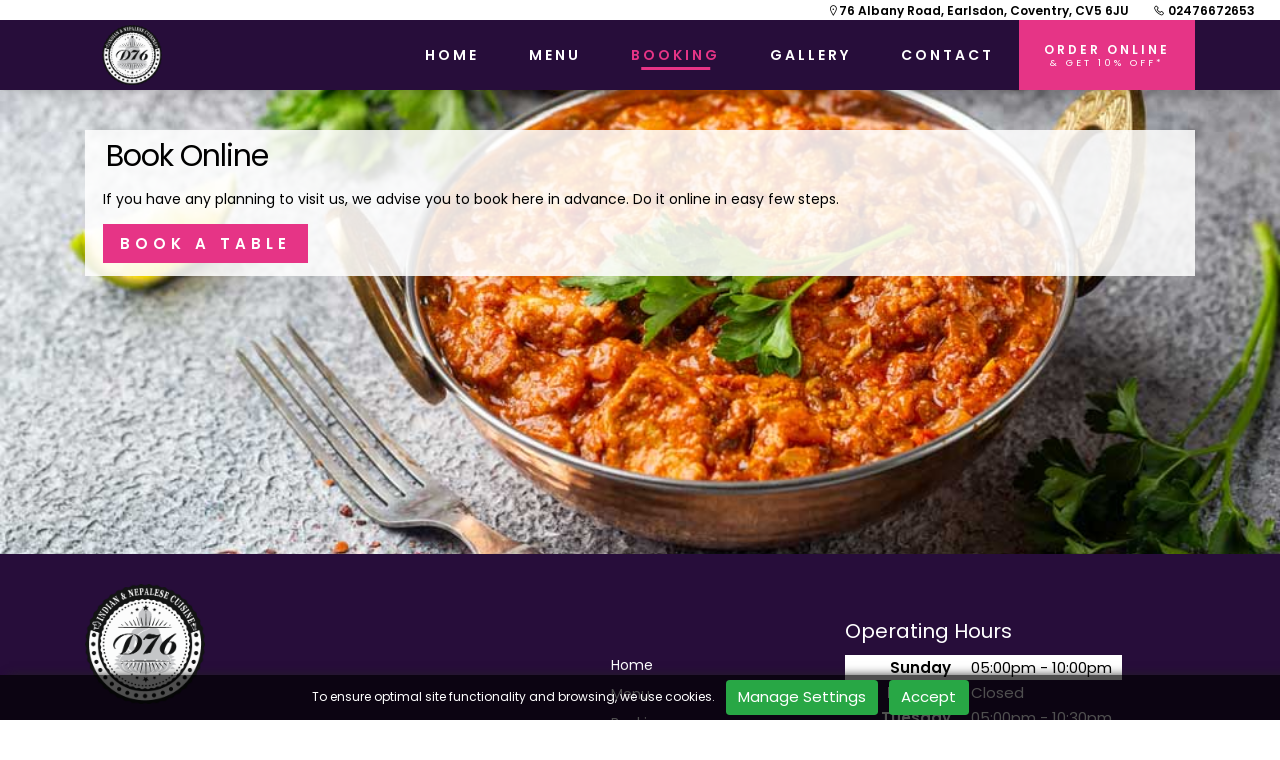

--- FILE ---
content_type: text/html; charset=UTF-8
request_url: https://delhi76coventry.co.uk/booking
body_size: 4908
content:
<!DOCTYPE HTML>
<html lang="en">
	<head>
		<title>DELHI 76 Coventry | 10% OFF* Book & Order Online</title>
		<meta name="google-site-verification" content="OmVaXZkztoyOzsxMXACoiOCFA5M4k0nlpu_JetCuC08" />
		<meta name="description" content="We brought for you a smart online table booking procedure. ">
		<meta http-equiv="Content-Type" content="text/html; charset=iso-8859-1">
		<meta charset="utf-8">
		
		<meta itemprop="description" content="We brought for you a smart online table booking procedure. ">
		<meta itemprop="name" content="DELHI 76 Coventry | 10% OFF* Book & Order Online">
		<meta property="og:type" content="website">
		<meta property="og:url" content="http://delhi76coventry.co.uk/booking">
		<meta property="og:title" content="DELHI 76 Coventry | 10% OFF* Book & Order Online">
		<meta property="og:description" content="We brought for you a smart online table booking procedure. ">
		<meta property="twitter:card" content="summary_large_image">
		<meta property="twitter:title" content="DELHI 76 Coventry | 10% OFF* Book & Order Online">
		<meta property="twitter:url" content="http://delhi76coventry.co.uk/booking">
		<meta property="twitter:description" content="We brought for you a smart online table booking procedure. ">
		
		<meta name="keywords" content="restaurant">
		<meta name="robot" content="index, follow">
		<meta name="author" content="Delhi76 Indian & Nepalese Restaurant">
		<meta name="language" content="English">
		<meta name="revisit-after" content="1 days">
		<meta name="copyright" content="Copyright © 2026 Delhi76 Indian & Nepalese Restaurant. All Rights Reserved.">
		<meta name="viewport" content="width=device-width, initial-scale=1.0, maximum-scale=3.0, minimum-scale=1.0">
		
		<link rel="shortcut icon" href="img/favicon.png">
		<link type="text/css" rel="stylesheet" media="all" href="https://cdnjs.cloudflare.com/ajax/libs/twitter-bootstrap/4.4.1/css/bootstrap.min.css">
		<link type="text/css" rel="stylesheet" media="all" href="https://cdnjs.cloudflare.com/ajax/libs/OwlCarousel2/2.3.4/assets/owl.carousel.min.css">
		<link type="text/css" rel="stylesheet" media="all" href="https://cdnjs.cloudflare.com/ajax/libs/lightgallery/1.6.12/css/lightgallery.min.css">
		<link type="text/css" rel="stylesheet" media="all" href="https://cdnjs.cloudflare.com/ajax/libs/animate.css/4.0.0/animate.min.css">
		<link rel="stylesheet" href="https://maxst.icons8.com/vue-static/landings/line-awesome/line-awesome/1.3.0/css/line-awesome.min.css">
		<link rel="preconnect" href="https://fonts.gstatic.com">
<link href="https://fonts.googleapis.com/css2?family=Norican&display=swap" rel="stylesheet">
<link rel="preconnect" href="https://fonts.gstatic.com">
<link href="https://fonts.googleapis.com/css2?family=Poppins:wght@400;500;600&display=swap" rel="stylesheet">
		<link type="text/css" rel="stylesheet" media="all" href="style.css?v=1769363010">
		<style type="text/css">
			:root {--dark:#000;--light:#fff;--primary:#e63486;--dark1:rgba(0, 0, 0, 0.1);--light1:rgba(255, 255, 255, 0.1);--primary1:rgba(230, 52, 134, 0.1);--dark2:rgba(0, 0, 0, 0.2);--light2:rgba(255, 255, 255, 0.2);--primary2:rgba(230, 52, 134, 0.2);--dark3:rgba(0, 0, 0, 0.3);--light3:rgba(255, 255, 255, 0.3);--primary3:rgba(230, 52, 134, 0.3);--dark4:rgba(0, 0, 0, 0.4);--light4:rgba(255, 255, 255, 0.4);--primary4:rgba(230, 52, 134, 0.4);--dark5:rgba(0, 0, 0, 0.5);--light5:rgba(255, 255, 255, 0.5);--primary5:rgba(230, 52, 134, 0.5);--dark6:rgba(0, 0, 0, 0.6);--light6:rgba(255, 255, 255, 0.6);--primary6:rgba(230, 52, 134, 0.6);--dark7:rgba(0, 0, 0, 0.7);--light7:rgba(255, 255, 255, 0.7);--primary7:rgba(230, 52, 134, 0.7);--dark8:rgba(0, 0, 0, 0.8);--light8:rgba(255, 255, 255, 0.8);--primary8:rgba(230, 52, 134, 0.8);--dark9:rgba(0, 0, 0, 0.9);--light9:rgba(255, 255, 255, 0.9);--primary9:rgba(230, 52, 134, 0.9);		</style>
		<!-- Google tag (gtag.js) -->
<script async src="https://www.googletagmanager.com/gtag/js?id=G-NFYXSFP9RG"></script>
<script>
  window.dataLayer = window.dataLayer || [];
  function gtag(){dataLayer.push(arguments);}
  gtag('js', new Date());

  gtag('config', 'G-NFYXSFP9RG');
</script>
	</head>
	<body>
	
		<header>
			<div class="container-fluid dff">
				<div class="add">
					<div class="msg"></div>
					<div>
						<a href="https://goo.gl/maps/c8XncxZr3mZphwYS9?api=1&query=76 Albany Road, Earlsdon, Coventry, CV5 6JU"  rel="noopener"><i class="las la-map-marker"></i>76 Albany Road, Earlsdon, Coventry, CV5 6JU</a>
						<a href='tel:02476672653
'><i class='las la-phone'></i> 02476672653
</a>					</div>
				</div>
			</div>
			<div class="container">
				<div class="nav">
					<a class="logo" href="index">
						<img src="img/delhi76-logo.png" alt="Delhi76 Logo"/>
					</a>
					<a class="order btn" href="https://delhi76coventry.co.uk/order/"  rel="nofollow">
					Order online
					<small>&amp; Get 10% OFF*</small>				</a>
					<nav>
						<a class="" href="index.php">HOME</a>
						<a class="" href="menu.php">MENU</a>
												<a class="active" href="booking.php">BOOKING</a>
											<a class="" href="gallery.php">GALLERY</a>
						<a class="" href="contact.php">CONTACT</a>
						<a class="cta" href="https://delhi76coventry.co.uk/order/"  rel="nofollow">
						<div>
							Order online
							<small>&amp; Get 10% OFF*</small>						</div>
					</a>
					</nav>
					<div id="toggler"><i class="las la-bars"></i></div>
				</div>
			</div>
		</header>
<section class="booking" style="background:url(img/delhi76_booking.jpg)">
	<div class="container">
		<div class="row justify-content-center">
		<!-- <div class="col-lg-5 imgg">
			<img src="img/gallery/anujaan_restaurant (11).jpg">
		</div> -->
			<div class = "col-lg-12">
		<div class="text">
			<div class="InfoHoms">
				<small> </small>
				<h2>Book Online</h2>
			</div>
			<h2><span></span> </h2>
			<p>If you have any planning to visit us, we advise you to book here in advance. Do it online in easy few steps.</p>			<a class="btn" rel="noopener" href="https://delhi76coventry.co.uk/order/booking">BOOK A TABLE</a>
		</div>
		</div>
	</div>
</div>
</section>

<footer>
	<div class="content">
		<div class="container">
			<div class="row d-lg-flex align-items-center">
				<div class="col-lg-4">
					<div class="contact">
						<img src="img/delhi76-logo.png" alt="Delhi76 Logo" />
						
									<p>Delhi76 Indian & Nepalese Restaurant</p>
									<a href='https://goo.gl/maps/c8XncxZr3mZphwYS9?api=1&query=76 Albany Road, Earlsdon, Coventry, CV5 6JU' target='_blank' rel='noopener'><i class='las la-map-marker'></i> 76 Albany Road, Earlsdon, Coventry, CV5 6JU</a>
									<p><a href='tel:02476672653
'><i class='las la-phone'></i> 02476672653
</a></p><p><a target='_blank' rel='noopener' href='https://www.facebook.com/delhi76/'><i class='lab la-facebook-f'></i> /delhi76/</a></p><p><a target='_blank' rel='noopener' href='https://www.tripadvisor.in/Restaurant_Review-g186403-d19327836-Reviews-Delhi_76-Coventry_West_Midlands_England.html'><i class='lab la-tripadvisor'></i> Tripadvisor</a></p>					</div>
				</div>
				<div class="col-lg-4">
					<div class="link">
						<div>
							<a href="index.php">Home</a>
							<a href="menu.php">Menu</a>
							<a href="booking.php">Booking</a>							<a href="gallery.php">Gallery</a>
							<a href="contact.php">Contact</a>
						</div>

					</div>
				</div>
				<div class="col-lg-4">
					<div class="time">
						<p>Operating Hours</p>
						<table>
									<tbody>
										<tr class="active"><td>Sunday</td><td>05:00pm - 10:00pm</td></tr><tr><td>Monday</td><td>Closed</td></tr><tr><td>Tuesday</td><td>05:00pm - 10:30pm</td></tr><tr><td>Wednesday</td><td>05:00pm - 10:30pm</td></tr><tr><td>Thursday</td><td>05:00pm - 10:30pm</td></tr><tr><td>Friday</td><td>05:00pm - 11:30pm</td></tr><tr><td>Saturday</td><td>05:00pm - 11:30pm</td></tr>									</tbody>
								</table>
					</div>
				</div>
			</div>
		</div>
	</div>
	<div class="copy">Copyright &#169; 2022 stratbase ltd.</div>
</footer>

<!-- cookie section start -->
    	<div class="cookie-body head-all-coockies-body">
    		<p class="m-0 text-center" style="font-size: 0.8rem; color: white;">To ensure optimal site functionality and browsing, we use cookies.    			<button class="btn-success" onclick="manageCookieSetting();">Manage Settings</button>
    			<button class="btn-success" onclick="acceptCookie();">Accept</button>
    		</p>

    	</div>

    	<script src="metatag.js"></script>
    <script>
    	function manageCookieSetting() {
    		window.location.replace('order/information/cookies-policy');
    	}

    	function acceptCookie() {
			
			cookieAcceptDeclineAction(gtagScript, gtagNoScript, analyticsScript1, analyticsScript2, metaScript, metaNoScript, tiktokScript, linkedinScript1, linkedinScript2, linkedinNoScript);
    		document.cookie = "cookiePolicyAcceptDecline='accept'; path=/";
    		window.location.reload();

    	}
    </script>
    <script>
    	function setCookie(params) {
    		let name = params.name,
    			value = params.value,
    			expireDays = params.days,
    			expireHours = params.hours,
    			expireMinutes = params.minutes,
    			expireSeconds = params.seconds;
    		let expireDate = new Date();
    		if (expireDays) {
    			expireDate.setDate(expireDate.getDate() + expireDays);
    		}
    		if (expireHours) {
    			expireDate.setHours(expireDate.getHours() + expireHours);
    		}
    		if (expireMinutes) {
    			expireDate.setMinutes(expireDate.getMinutes() + expireMinutes);
    		}
    		if (expireSeconds) {
    			expireDate.setSeconds(expireDate.getSeconds() + expireSeconds);
    		}
    		document.cookie = name + "=" + escape(value) +
    			// ";domain=" + window.location.hostname +
    			";path=/" +
    			";expires=" + expireDate.toUTCString();
    	}

    	function deleteCookie(name) {
    		setCookie({
    			name: name,
    			value: "",
    			seconds: 1
    		});
    	}

    	function getCookie(name) {
    		const cookies = document.cookie.split(';');
    		for (let cookie of cookies) {
    			cookie = cookie.trim();
    			if (cookie.startsWith(name + '=')) {
    				return cookie.substring(name.length + 1);
    			}
    		}
    		return null;
    	}

    	function deleteMarketingCookie() {
    		const cookies = document.cookie.split(';');
    		for (let cookie of cookies) {
    			cookie = cookie.trim();
    			let arr = ['cookiePolicyAcceptDecline'];
    			let cookiesNameArr = cookie.split('=');
    			if (!arr.includes(cookiesNameArr[0])) {
    				deleteCookie(cookiesNameArr[0])
    			}
    		}
    		return null;
    	}
    	document.addEventListener("DOMContentLoaded", () => {
    		customCookieFunc();
    	});
    	var initCookieChecboxChecked = () => {
    		// this is call from cookie policy page only
    		let t1cookiePolicyAcceptDecline = getCookie('cookiePolicyAcceptDecline');
    		if (t1cookiePolicyAcceptDecline != undefined && t1cookiePolicyAcceptDecline != null) {
    			if (t1cookiePolicyAcceptDecline == 'decline') {
    				document.getElementById('accept_cookie').checked = false;
    			} else {
    				document.getElementById('accept_cookie').checked = true;
    			}
    		} else {
    			document.getElementById('accept_cookie').checked = true;
    		}
    	}
    	var cookieAcceptDeclineAction = (gtagScript = '', gtagNoScript = '', analyticsScript1 = '', analyticsScript2 = '', metaScript = '', metaNoScript = '', tiktokScript = '', linkedinScript1 = '', linkedinScript2 = '', linkedinNoScript = '') => {
    		// let accept_google_analytics_cookie = document.getElementById('accept_google_analytics_cookie');
    		let accept_cookie = document.getElementById('accept_cookie');
    		let is_accept_cookie = true; // cookiePolicyAcceptDecline cookie name

    		if (accept_cookie != undefined && accept_cookie != null) {
    			if (accept_cookie.checked) {
    				is_accept_cookie = true;
    			} else {
    				is_accept_cookie = false;
    			}
    		}
    		if (is_accept_cookie) {
    			// accept cookie set and localstorage set
    			setCookie({
    				name: 'cookiePolicyAcceptDecline',
    				value: "accept",
    				seconds: 31536000
    			});
    			if (gtagScript != undefined && gtagScript != null && gtagScript != '') {
    				localStorage.setItem("gtagScript", gtagScript);
    			}
    			if (gtagNoScript != undefined && gtagNoScript != null && gtagNoScript != '') {
    				localStorage.setItem("gtagNoScript", gtagNoScript);
    			}
    			if (metaScript != undefined && metaScript != null && metaScript != '') {
    				localStorage.setItem("metaScript", metaScript);
    			}
    			if (metaNoScript != undefined && metaNoScript != null && metaNoScript != '') {
    				localStorage.setItem("metaNoScript", metaNoScript);
    			}
    			if (analyticsScript1 != undefined && analyticsScript1 != null && analyticsScript1 != '') {
    				localStorage.setItem("analyticsScript1", analyticsScript1);
    			}
    			if (analyticsScript2 != undefined && analyticsScript2 != null && analyticsScript2 != '') {
    				localStorage.setItem("analyticsScript2", analyticsScript2);
    			}
    			if (tiktokScript != undefined && tiktokScript != null && tiktokScript != '') {
    				localStorage.setItem("tiktokScript", tiktokScript);
    			}
    			if (linkedinScript1 != undefined && linkedinScript1 != null && linkedinScript1 != '') {
    				localStorage.setItem("linkedinScript1", linkedinScript1);
    			}
    			if (linkedinScript2 != undefined && linkedinScript2 != null && linkedinScript2 != '') {
    				localStorage.setItem("linkedinScript2", linkedinScript2);
    			}
    			if (linkedinNoScript != undefined && linkedinNoScript != null && linkedinNoScript != '') {
    				localStorage.setItem("linkedinNoScript", linkedinNoScript);
    			}
    		} else {
    			// decline
    			setCookie({
    				name: 'cookiePolicyAcceptDecline',
    				value: "decline",
    				seconds: 31536000
    			});
    		}

    	}
    	var customCookieFunc = () => {
    		let t1cookiePolicyAcceptDecline = getCookie('cookiePolicyAcceptDecline');
    		if (t1cookiePolicyAcceptDecline != undefined && t1cookiePolicyAcceptDecline != null) {
    			// if (t1cookiePolicyAcceptDecline != undefined && t1cookiePolicyAcceptDecline != null && t1cookiePolicyAcceptDecline == 'decline') {
    			if (t1cookiePolicyAcceptDecline == 'decline') {
    				// remove all
    				deleteMarketingCookie();
    			} else {
    				let gtagScript = localStorage.getItem('gtagScript');
    				let gtagNoScript = localStorage.getItem('gtagNoScript');
    				let analyticsScript1 = localStorage.getItem('analyticsScript1');
    				let analyticsScript2 = localStorage.getItem('analyticsScript2');
    				let metaScript = localStorage.getItem('metaScript');
    				let metaNoScript = localStorage.getItem('metaNoScript');
    				let tiktokScript = localStorage.getItem('tiktokScript');
    				let linkedinScript1 = localStorage.getItem('linkedinScript1');
    				let linkedinScript2 = localStorage.getItem('linkedinScript2');
    				let linkedinNoScript = localStorage.getItem('linkedinNoScript');
    				if (gtagScript != undefined && gtagScript != null && gtagScript != '') {
    					let script1 = document.createElement("script");
    					script1.setAttribute('id', 'gtagScriptid');
    					script1.type = "text/javascript";
    					script1.text = gtagScript;
    					document.body.appendChild(script1);
    				}
    				if (gtagNoScript != undefined && gtagNoScript != null && gtagNoScript != '') {
    					let noscriptiframe1 = document.createElement("iframe");
    					noscriptiframe1.setAttribute('src', gtagNoScript);
    					noscriptiframe1.setAttribute('height', 0);
    					noscriptiframe1.setAttribute('width', 0);
    					noscriptiframe1.setAttribute('style', 'display:none;visibility:hidden');
    					let noscript1 = document.createElement("noscript");
    					noscript1.setAttribute('id', 'gtagNoScriptid');
    					noscript1.appendChild(noscriptiframe1);
    					document.body.appendChild(noscript1);
    				}
    				if (metaScript != undefined && metaScript != null && metaScript != '') {
    					let script1 = document.createElement("script");
    					script1.setAttribute('id', 'metaScriptid');
    					// script1.type = "text/javascript";
    					script1.text = metaScript;
    					document.body.appendChild(script1);
    				}
    				if (metaNoScript != undefined && metaNoScript != null && metaNoScript != '') {
    					let noscriptimg1 = document.createElement("img");
    					noscriptimg1.setAttribute('height', '1');
    					noscriptimg1.setAttribute('width', '1');
    					noscriptimg1.setAttribute('style', 'display:none;');
    					noscriptimg1.setAttribute('src', metaNoScript);
    					let noscript1 = document.createElement("noscript");
    					noscript1.setAttribute('id', 'metaNoScriptid');
    					noscript1.appendChild(noscriptimg1);
    					document.body.appendChild(noscript1);
    				}

    				if (analyticsScript1 != undefined && analyticsScript1 != null && analyticsScript1 != '') {
    					let script1 = document.createElement("script");
    					script1.setAttribute('id', 'analyticsScript1id');
    					script1.setAttribute('async', '');
    					script1.setAttribute('src', analyticsScript1);
    					document.body.appendChild(script1);
    				}

    				if (analyticsScript2 != undefined && analyticsScript2 != null && analyticsScript2 != '') {
    					let script1 = document.createElement("script");
    					script1.setAttribute('id', 'analyticsScript2id');
    					script1.text = analyticsScript2;
    					document.body.appendChild(script1);
    				}
    				if (tiktokScript != undefined && tiktokScript != null && tiktokScript != '') {
    					let script1 = document.createElement("script");
    					script1.setAttribute('id', 'tiktokScriptid');
    					script1.text = tiktokScript;
    					document.body.appendChild(script1);
    				}
    				if (linkedinScript1 != undefined && linkedinScript1 != null && linkedinScript1 != '') {
    					let script1 = document.createElement("script");
    					script1.setAttribute('id', 'linkedinScript1id');
    					script1.type = "text/javascript";
    					script1.text = linkedinScript1;
    					document.body.appendChild(script1);
    				}
    				if (linkedinScript2 != undefined && linkedinScript2 != null && linkedinScript2 != '') {
    					let script1 = document.createElement("script");
    					script1.setAttribute('id', 'linkedinScript2id');
    					script1.type = "text/javascript";
    					script1.text = linkedinScript2;
    					document.body.appendChild(script1);
    				}
    				if (linkedinNoScript != undefined && linkedinNoScript != null && linkedinNoScript != '') {
    					let noscriptimg1 = document.createElement("img");
    					noscriptimg1.setAttribute('height', '1');
    					noscriptimg1.setAttribute('width', '1');
    					noscriptimg1.setAttribute('style', 'display:none;');
    					noscriptimg1.setAttribute('alt', '');
    					noscriptimg1.setAttribute('src', linkedinNoScript);
    					let noscript1 = document.createElement("noscript");
    					noscript1.setAttribute('id', 'linkedinNoScriptid');
    					noscript1.appendChild(noscriptimg1);
    					document.body.appendChild(noscript1);
    				}
    			}
    		}
    	}
    </script>

    <style>
    	.head-all-coockies-body {
    		left: 0;
    		right: 0;
    		position: fixed;
    		bottom: 0px;
    		z-index: 300;
    		box-shadow: 9px 1px 10px 0px #242424;
    		padding-bottom: 5px;
    		padding-top: 5px;
    		background: #000000b0;
    	}

    	.head-all-coockies-body button {
    		display: inline-block;
    		font-weight: 400;
    		text-align: center;
    		white-space: nowrap;
    		vertical-align: middle;
    		-webkit-user-select: none;
    		user-select: none;
    		border: 1px solid transparent;
    		padding: .375rem .75rem;
    		font-size: 1rem;
    		line-height: 1.5;
    		border-radius: .25rem;
    		transition: color .15sease-in-out, background-color .15sease-in-out, border-color .15sease-in-out, box-shadow .15sease-in-out;
    		margin-left: 8px;

    	}
    </style>
	<!-- cookie section end -->

<!-- JS -->
<script type="text/javascript" charset="utf-8" src="https://cdnjs.cloudflare.com/ajax/libs/jquery/3.4.1/jquery.min.js"></script><!-- JQUERY -->
<script type="text/javascript" charset="utf-8" src="https://cdnjs.cloudflare.com/ajax/libs/OwlCarousel2/2.3.4/owl.carousel.min.js"></script><!-- OWLCAROUSEL2 -->
<script type="text/javascript" charset="utf-8" src="https://cdnjs.cloudflare.com/ajax/libs/lightgallery/1.6.12/js/lightgallery.min.js"></script><!-- LIGHT GALLERY -->
<script type="text/javascript" charset="utf-8" src="https://cdnjs.cloudflare.com/ajax/libs/jquery.isotope/3.0.6/isotope.pkgd.min.js"></script><!-- LIGHT GALLERY -->
<script src="https://www.google.com/recaptcha/api.js" async defer></script>
<script type="text/javascript" charset="utf-8" src="script.js?v=1769363010"></script><!-- SCRIPT -->
</body>

</html>

--- FILE ---
content_type: text/css
request_url: https://delhi76coventry.co.uk/style.css?v=1769363010
body_size: 4750
content:
:root {
    --font1: 'Norican', cursive;
    --font2: 'Poppins', sans-serif;
    --c1: #020202;
    --c2:#270d3a;
}

::selection {
    background: var(--primary);
    color: var(--light);
}

html,
body {
    min-height: 100vh;
    font: 400 15px/1.4 var(--font2);
    color: var(--dark);
    background: var(--light);
}

.HomeCon {
    padding: 87px 0;
}
.InfoHom.text-center{
    margin-top: 100px;
}
.InfoHom p {
    margin: 15px 0;
    line-height: 1.66em;
}

.InfoHom small {
    text-transform: uppercase;
    color: var(--primary);
    position: relative;
    margin-bottom: 5px;
    display: inline-block;
    padding-left: 25px;
    font-size: 12px;
}

.InfoHom small:before {
    content: "";
    width: 15px;
    height: 1px;
    border: 1px solid var(--primary);
    position: absolute;
    top: 50%;
    left: 0;
    transform: translate(0, -50%);
}

.InfoHom h2 {
    font-size: 30px;
    line-height: 40px;
    font-weight: 500;
    color: #000;
}

.light {
    color: #fff!important;
}

.homeConXt {
    padding: 35px;
    background: #F7F8F9;
}

.homIConTl {
    display: flex;
    align-items: center;
}

.homIConTl .titleCon {
    font-size: 16px;
    color: var(--c1);
    font-weight: 500;
    margin-bottom: 7px;
}

.iconTi .las {
    font-size: 30px;
    margin-right: 5px;
}

.vchLoad {
    margin: 0px 0px 0px 030px;
    padding: 32px 32px 32px 32px;
    margin-top: -100px;
    background: var(--primary);
    position: relative;
    width: 80%;
    text-align: center;
}

.vchLoad h4,
.vchLoad h5 {
    color: #ffff;
    font-size: 38px;
    line-height: 1;
}

.vchLoad .vdl {
    border: 1px solid #fff;
}

a {
    color: inherit;
    transition: all 0.5s ease-out;
}

a:hover {
    text-decoration: none;
    color: var(--primary);
}

button:active,
button:focus,
a:active,
a:focus {
    outline: none;
}

img {
    width: 100%;
}

strong {
    font-weight: 700;
}

h2 {
    font: 400 30px/27px var(--font2);
    letter-spacing: -1px;
    margin: 0 0 20px;
}

h2 span {
    display: block;
    font: 400 80px/80px var(--font1);
    color: var(--primary);
}

h2 strong {
    display: block;
    font: 700 28px/30px var(--font2);
    color: var(--dark);
    text-transform: uppercase;
    margin: -5px 0 0 10px;
}

p {
    font-size: 14px;
    margin: 0 0 15px;
    font-weight: 400;
    text-align: justify;
}

section {
    padding: 0px 0;
    margin-bottom: -60px!important;
    margin-top: 50px;
}

.dff {
    background: var(--light);
}

.btn {
    padding: 10px 15px;
    background: transparent;
    border: 0;
    font-size: 15px;
    color: var(--light);
    border: 2px solid var(--primary);
    border-radius: 0;
    font-weight: 700;
    line-height: 1;
    text-transform: uppercase;
    letter-spacing: 5px;
    transition: all 0.3s ease-out;
    background: var(--primary);
}

.btn:hover {
    background: var(--primary);
    color: var(--light);
}

.btn.btn-light {
    background: var(--light);
    border-color: var(--light);
    color: var(--dark);
}

.btn.btn-light:hover {
    background: var(--dark);
    color: var(--light);
}

section#home .btn {
    background: var(--light);
    color: var(--primary);
}

.g-recaptcha {
    height: 100px;
    margin: 10px 0px 30px;
    overflow: hidden;
}

#border span {
    position: fixed;
    display: block;
    z-index: 1000;
    background: transparent;
}

#border span#top,
#border span#bottom {
    left: 0;
    top: 0;
    width: 100%;
    height: 20px;
}

#border span#bottom {
    top: auto;
    bottom: 0;
}

#border span#left,
#border span#right {
    left: 0;
    top: 0;
    width: 20px;
    height: 100%;
}

#border span#right {
    left: auto;
    right: 0;
}

header {
    position: fixed;
    top: 0;
    left: 0;
    width: 100%;
    background: var(--c2);
    z-index: 1100;
    transition: all 0.5s;
    box-shadow: 0px 1px 15px #00000042;
}

header .add {
    display: flex;
    align-items: center;
    justify-content: flex-end;
    transition: all 2s ease-out;
    height: 20px;
    overflow: hidden;
}

header .add .msg,
header .add a {
    display: inline-block;
    font: 700 12px/20px var(--font2);
    color: var(--dark);
    padding: 0 10px;
    position: relative;
}

header .add a:hover {
    color: var(--primary);
}

header .nav {
    display: flex;
    align-items: center;
    justify-content: space-between;
}

header .nav .logo {
    display: block;
    height: 70px;
    width: auto;
    padding: 10px 20px;
}

header .nav .logo:hover img {}

header .nav .logo img {
    height: 120%;
    width: auto;
    transition: all 0.5s;
    margin-bottom: 2px;
    margin-top: -5px;
}

header .nav nav {
    display: flex;
    justify-content: space-around;
    align-items: stretch;
    margin: 0;
}

header .nav nav a {
    display: block;
    padding: 0 25px;
    font: 700 14px/70px var(--font2);
    text-align: center;
    color: var(--light);
    text-transform: uppercase;
    letter-spacing: 3px;
    position: relative;
}

header .nav nav a.active {
    color: var(--primary);
}

header .nav nav a.cta {
    display: flex;
    align-items: center;
    color: var(--light);
    font-size: 12px;
    line-height: 1.2;
    letter-spacing: 3px;
    position: relative;
    background: var(--primary);
}

header .nav nav a.cta small {
    text-align: center;
    display: block;
}

header .nav nav a:not(.cta):after {
    content: "";
    display: block;
    width: 50%;
    height: 3px;
    left: 50%;
    transform: translateX(-50%);
    bottom: 20px;
    position: absolute;
    transition: all 0.3s;
}

header .nav nav a.active:after {
    background: var(--primary);
}

header .nav nav a:hover,
header .nav nav a:hover:after {
    color: var(--primary);
}

header .order.btn {
    display: none;
}

header .nav nav a.cta:hover {
    color: var(--light);
}

header .nav #toggler {
    display: none;
    margin: 0;
    width: 40px;
    height: 40px;
    line-height: 40px;
    text-align: center;
    font-size: 22px;
    background: var(--primary);
    color: var(--light);
    border-radius: 2px;
    cursor: pointer;
}

header.on {
    background: var(--c2);
    max-width: 100%;
    padding: 0;
}
.texts{
    margin-top: 75px;
}
@media (max-width:992px) {
    header {
        left: 0;
        width: 100%;
    }
    header .add {
        justify-content: center;
        height: auto;
        flex-wrap: wrap;
        padding: 5px 0;
    }
    header .add .msg,
    header .add div,
    header .add a {
        text-align: center;
        font-size: 11px;
        line-height: 12px;
        padding: 0;
    }
    header .nav nav a:hover {
        color: var(--dark) !important;
    }
    header .nav {
        padding: 15px;
        box-shadow: none;
    }
    header .nav .logo {
        display: block;
        height: 40px;
        width: auto;
        padding: 0;
    }
    header .nav #toggler {
        display: block;
    }
    header .order.btn {
        display: block;
        padding: 15px 10px;
        font-size: 14px;
        letter-spacing: 0;
        border-radius: 2px;
        background: var(--primary);
        border: 0;
        color: var(--light);
    }
    header .order.btn small {
        display: block;
        font-size: 11px;
    }
    header .nav nav {
        display: none;
        position: absolute;
        left: 0;
        top: 100%;
        background: var(--primary9);
        width: 100%;
    }
    header .nav nav a.active {
        background: var(--light);
    }
    header .nav nav a.cta {
        display: none;
    }
}

.banner {
    position: relative;
    z-index: 10;
    background: var(--light);
    padding: 0;
}

.banner .item {
    height: calc(100vh - 40px);
    background-repeat: no-repeat;
    background-position: 50% 0;
    background-size: cover;
}

.banner .item .text {
    background: var(--dark);
    display: table;
    width: auto;
    margin: 0 auto;
    text-align: center;
    z-index: 20;
    padding: 20px 20px 80px;
    border-radius: 30px 30px 0 0;
}

.banner .item .text h1 {
    font-size: 36px;
    font-weight: 300;
    color: var(--light);
    margin: 0 0 15px;
}

.banner .item .text small {
    font-size: 15px;
    color: var(--light);
    display: block;
    margin: 15px 0 0;
}

.banner .owl-banner {
    position: relative;
    z-index: 500;
}

.banner svg {
    position: absolute;
    bottom: 0;
    left: 50%;
    transform: translateX(-50%);
    z-index: 510;
    width: 125px;
    height: 48px;
    cursor: pointer;
}

.banner svg .st0 {
    fill: var(--c2);
}

.banner svg .st1 {
    fill: none;
    stroke: var(--primary);
    stroke-width: 3;
    stroke-linecap: round;
    stroke-linejoin: round;
    stroke-miterlimit: 10;
}

@media (max-width:992px) {
    .InfoHom {
        text-align: center;
        margin-top: 40px;
    }
    .banner .item {
        height: 70vh;
        margin-top: 25px;
    }
    .banner .item .text h1 {
        text-align: center;
        font-size: 50px;
    }
    .banner .item .text .btn {
        display: table;
        margin: 0 auto;
    }
    .banner .item .text small {
        text-align: center;
    }
}

.home-0 {
    padding: 80px 30px;
    background: #4b5157;
}

section.home-0.gss h2 strong {
    color: var(--light);
}

.home-0 .text {
    display: flex;
    justify-content: space-between;
    align-items: center;
    max-width: 40vw;
    margin: 0 auto;
}

.home-0 .text h2 {
    margin: 0 10vw 0 0;
    color: var(--dark);
}

@media (max-width:992px) {
    .home-0 {
        padding: 80px 30px;
    }
    .home-0 .text {
        max-width: calc(100vw - 30px);
        justify-content: center;
        flex-wrap: wrap;
    }
    .home-0 .text h2 {
        margin: 0 0 30px;
    }
}

.home-1 {
    margin: 0;
    background: url("img/padma_home-picture.jpg") no-repeat 0 0 / contain var(--light);
    background-size: cover;
}

.home-1 .text {
    display: table;
    margin: 0 0 0 auto;
    width: 50%;
    padding: 50px;
    background: rgba(255, 255, 255, 0.9);
    box-shadow: 0px 0px 10px #0000002e;
}

.home-1 .text .btn {
    display: table;
    margin: 0 0 0 auto;
}

@media (max-width:992px) {
    .home-1 {
        padding: 15px 0;
        background-size: cover;
    }
    .home-1 .text {
        margin: 0 auto;
        width: 100%;
    }
}

.home-2 {
    position: relative;
    overflow: hidden;
    display: flex;
    align-items: stretch;
    justify-content: space-between;
    background-color: #4b5157;
    padding: 0;
}

.home-2 .bg {
    width: 33%;
}

.home-2 .bg:nth-child(2) {}

.home-2 .bg div {
    display: block;
    background: #c5964f;
    padding: 100px;
}

.home-2 .bg h2 span,
.home-2 .bg h2 strong,
.home-2 .bg p {
    color: var(--light);
}

@media (max-width:992px) {
    .home-2 {
        margin: 0;
    }
    .home-2 .bg {
        width: 50%;
        padding: 0;
    }
    .home-2 .bg:nth-child(1) {
        height: 1px;
        overflow: hidden;
    }
    .home-2 .bg:nth-child(2) {
        width: 100%;
    }
}

section.home-3 h2 strong {
    color: var(--light);
}

.home-3 {
    padding: 130px 0;
    position: relative;
}

.home-3 h2 {
    text-align: center;
}

.home-3 .test {
    width: 100%;
    margin: 50px 0 0;
}

.home-3 .test .item {
    background: #ffffff38;
    padding: 50px;
    border-radius: 5px;
}

.home-3 .test h5 {
    color: var(--light);
    font-size: 16px;
    font-weight: 700;
    text-align: center;
    margin: 0;
}

.home-3 .test p {
    color: var(--light);
    font: 400 18px/25px var(--font2);
    text-align: center;
    font-style: italic;
    margin: 0;
}

.home-3 .test img {
    display: table;
    margin: 15px auto;
    max-width: 100px;
}

.home-3 .test .owl-nav button {
    position: absolute;
    top: 50%;
    transform: translateY(-50%);
    font-size: 50px;
    width: 50px;
    height: 50px;
    line-height: 50px;
    color: var(--primary);
    box-shadow: 0 0 0 2px var(--primary);
    transition: all 0.5s;
}

.home-3 .test .owl-nav button:hover {
    color: var(--light);
    background: var(--primary);
}

.home-3 .test .owl-nav button.owl-prev {
    left: -25px;
}

.home-3 .test .owl-nav button.owl-next {
    right: 0px;
}

.home-3 .test .owl-dots {
    display: table;
    margin: 20px auto 0;
}

.home-3 .test .owl-dots .owl-dot {
    width: 25px;
    height: 8px;
    border: 2px solid var(--primary);
    margin: 0 3px;
    transition: all 0.5s;
}

.home-3 .test .owl-dots .owl-dot.active {
    background: var(--primary);
}

.home-3 .separator {
    position: absolute;
    left: 0;
    bottom: 0;
    z-index: 20;
    width: 100%;
}

@media (max-width:992px) {
    .home-3 .test p {
        font-size: 15px;
    }
    .home-3 img {
        max-width: 200px;
        display: table;
        margin: 0 auto 30px;
    }
}

footer {}

footer .content {
    background: var(--c2);
    padding: 30px 0;
}

footer .content p {
    margin: 0 0 10px;
    color: var(--light);
    font-weight: 400;
}

footer .content a {
    display: block;
    margin: 0 0 10px;
    color: var(--light);
    font-weight: 400;
    font-size: 14px;
}

footer .content a:hover {
    color: var(--primary);
}

footer .content a:last-child {
    margin: 0;
}

footer .content .contact {
    margin-bottom: 10px;
}

footer .content .contact img {
    width: 100%;
    max-width: 120px;
    margin: 0 0 15px;
}

footer .content .link {
    display: flex;
    justify-content: space-around;
}

footer .content .time p {
    margin: 0 0 10px;
    font-size: 20px;
}

footer .content .time table tr td {
    padding: 2px 10px;
    color: var(--light);
}

footer .content .time table tr td:first-child {
    font-weight: 700;
    text-align: right;
}

footer .content .time table tr.active td {
    background: var(--light);
    color: var(--dark);
}

footer .copy {
    background: #301048;
    padding: 10px;
    font-size: 12px;
    text-align: center;
    color: var(--light);
}
footer {
    margin-top: 60px;
}
@media (max-width:992px) {
    footer {
        margin: 0;
        margin-top: 87px;
    }
    footer .content a,
    footer .content p {
        display: block;
        text-align: center;
    }
    footer .content .contact img {
        max-width: 200px;
        margin: 0 auto 30px;
        display: table;
    }
    table {
        margin: 0 auto;
    }
}

.booking {
    padding: 80px 0 0;
}

.booking .text {
    background: #ffffffdb;
    margin-bottom: 30px;
    padding: 13px 18px;
}

.booking .text h2 {
    text-align: left;
}

.booking .text h2 span {
    color: var(--primary);
}

.booking .text .btn {
    display: table;
}
.InfoHoms {
        margin-left: 30px;
    }
    .InfoHoms h2{
        color: #000;
    }
    .InfoHoms p{
        color: #000;
    }
    .InfoHoms small {
        color: var(--primary);
        font-size: 18px;
    }
    .InfoHoms {
        margin-left: 3px;
    }
    
@media (max-width:992px) {
    .InfoHom h2 {
        margin-left: 9px;
    }
    .InfoHoms small {
        color: var(--primary);
        font-size: 18px;
        margin-left: -50px;
    }
    .InfoHoms {
        color: black;
        margin-left: 30px;
    }
    .InfoHom small{padding-left: 0!important;}
    .InfoHom.text-center h2{
        margin-left: 1px;
    }
    
    .contact-details p,
    .contact-details h3 {
        margin-left: 10px;
        margin-right: 10px;
        text-align: center;
    }
    .contact-details .social {
        text-align: center;
    }
}

.menu a {
    pointer-events: none;
    cursor: default;
}

.menu ul {
    list-style: none;
    padding: 0;
}

.menu .menu-active {
    width: 33%;
    padding: 0 10px 20px;
}

.menu .menu-active>a {
    font-size: 20px;
    font-weight: 700;
    background: var(--primary);
    color: var(--light);
    display: block;
    padding: 10px;
    margin: 0;
    border: 1px solid var(--primary);
    text-transform: capitalize;
}

.menu .menu-active>ul {
    padding: 20px 15px 10px;
    background: var(--darky);
    border: 1px solid var(--primary);
    border-top: 0;
}

.menu .menu-active .meal {
    display: flex;
    align-items: center;
    justify-content: space-between;
    margin: 0 0 15px;
}

.menu .menu-active .meal h5 {
    font-size: 14px;
    font-weight: 400;
    margin: 0;
    text-transform: capitalize;
    font-family: var(--font2);
}

.menu .menu-active .meal h5.sub-item {
    margin: 0 0 0 20px;
    color: var(--dark8);
}

.menu .menu-active .meal h5.sub-item:before {
    content: "";
    color: var(--primary);
}

.menu .menu-active .meal h4 {
    font-size: 14px;
    font-weight: 400;
    margin: 0;
    text-transform: capitalize;
    font-family: var(--font2);
}

.menu .menu-active .meal .dots {
    flex-grow: 1;
    border-bottom: 2px dashed var(--primary);
    height: 15px;
    margin: 0 10px;
}

.menu .menu-active .meal .price {
    font-size: 14px;
    font-weight: 700;
    color: var(--dark);
}

.menu .menu-active .productdescription,
.menu .menu-active .subproductdescription,
.menu .menu-active .sub-menu>.menucatdescription {
    font-size: 12px;
    font-weight: 400;
    font-style: italic;
    margin: -15px 0 15px;
    color: var(--dark5);
    text-align: justify;
    text-transform: capitalize;
}

.menu .menu-active .subproductdescription {
    margin-left: 40px;
}

.menu .btn {
    margin: 30px auto;
}

@media (max-width:992px) {  
    .menu .menu-active {
        width: 100%;
        padding: 0 0 10px;
    }
}
a.btn1 {
    padding: 10px 15px;
    background: transparent;
    border: 0;
    font-size: 15px;
    color: var(--light);
    border: 2px solid var(--primary);
    border-radius: 0;
    font-weight: 700;
    line-height: 1;
    text-transform: uppercase;
    letter-spacing: 5px;
    transition: all 0.3s ease-out;
    background: var(--primary);
}
.gallery {
    padding: 0 0 60px;
}

.gallery #gallery {
    display: flex;
    flex-wrap: wrap;
    margin-top: 40px;
}

.gallery #gallery a {
    display: block;
    background: var(--dark);
    margin: 10px;
    position: relative;
    width: calc(33% - 20px);
    box-shadow: 0 0 0 10px #000 inset;
}

.gallery #gallery a img {
    width: 100%;
    transition: all 0.4s;
    opacity: 0.8;
}

.gallery #gallery a:hover img {
    opacity: 1;
}

@media (max-width:992px) {
    .gallery #gallery a {
        width: calc(50% - 10px);
        margin: 0 5px 10px;
    }
}

.contact {
    position: relative;
}

.contact-details {
    padding: 150px 0 60px;
}

.contact-details iframe {
    width: 100%;
    margin-top: 20px;
    border: 0;
    height: 350px;
    position: relative;
    z-index: 10;
}

.contact-details>p {
    text-align: center;
}

.contact-details form input,
.contact-details form textarea {
    width: 100%;
    height: 40px;
    line-height: 40px;
    padding: 0 10px;
    color: var(--dark);
    border: 1px solid var(--dark);
    border-bottom: 1;
    margin: 0;
    background: transparent;
}

.contact-details form textarea {
    height: 150px;
    min-height: 150px;
    resize: vertical;
}

.contact-details form input:focus,
.contact-details form textarea:focus {
    box-shadow: none;
    outline: none;
    background: #ddd;
}

.contact-details form button {
    width: 100%;
    height: 40px;
    line-height: 40px;
    padding: 0 15px;
    border: 1px solid var(--dark);
    margin-top: -4px;
    border-radius: 0;
}

.contact-details .social a {
    font-size: 30px;
    color: var(--primary);
    margin-right: 5px;
}

.contact-details a:hover {
    color: var(--dark);
}

.contact-details .msg {
    margin-top: 20px;
}

.contact-details .msg.success {
    color: green;
}

.contact-details .msg.error {
    color: red;
}

@media (max-width:992px) {
    .homIConTl {
        margin-left: 65px;
    }
    .homeConXt p {
        text-align: center;
    }
    .homIConTl p {
        text-align: center;
    }
    section.home-0.gss {
        padding: 14px;
    }
    section.home-0.gss .text {
        justify-content: space-between;
    }
    h2 strong {
        margin: 0;
    }
    h2 span {
        font: 400 40px/40px var(--font1);
    }
    .home-0.gss h2 strong {
        display: block;
        font: 700 26px/30px var(--font2);
        color: var(--dark);
        text-transform: uppercase;
        margin: -5px 0 0 10px;
    }
    .home-0.gss h2 {
        margin-bottom: 20px;
    }
    .home-1 .text {
        width: 100%;
        padding: 50px 20px;
    }
    .home-2 .bg div {
        padding: 60px 20px;
    }
    .home-3 {
        padding: 60px 0px;
    }
    .contact-details>p {
        padding: 0 10px;
    }
}

.tos {
    padding: 150px 0 0;
}

.tos p {
    font-size: 14px;
    line-height: 15px;
    margin: 0 0 10px;
    font-weight: 600;
    text-align: justify;
    letter-spacing: 0;
}

.tos p strong {
    font-weight: 700;
}

#menu .item {
    width: 33%;
    padding: 0 10px 20px;
}

#menu .item .title {
    background: var(--primary);
    color: var(--light);
    padding: 10px;
    border: 1px solid var(--primary);
    margin-top: 15px;
}

#menu .item .title p {
    font-size: 20px;
    font-weight: 700;
    margin: 0;
    text-transform: capitalize;
}

#menu .item .title small {
    font-size: 12px;
    display: block;
    margin: 0;
    font-weight: 700;
    font-style: italic;
    color: #fff707;
}

#menu .content {
    padding: 20px 15px 10px;
    border: 1px solid var(--primary);
    border-top: 0;
}

#menu .content .meal {
    display: flex;
    align-items: center;
    justify-content: space-between;
    margin: 0 0 15px;
}

#menu .content .meal .name {
    font-size: 14px;
    font-weight: 600;
    text-transform: capitalize;
}

#menu .content .meal .dots {
    flex-grow: 1;
    border-bottom: 2px dashed var(--primary);
    height: 15px;
    margin: 0 10px;
}

#menu .content .meal .price {
    font-size: 14px;
    font-weight: 700;
    color: var(--primary);
}

#menu .content .detail {
    font-size: 13px;
    font-weight: 400;
    font-style: italic;
    margin: -15px 0 15px;
    color: var(--primary);
    margin-top: 3px;
}

#menu .content .meal.sub {
    padding-left: 15px;
}

#menu .content .meal.sub .name {
    opacity: 0.9;
}

#menu .content .meal.sub .name:before {
    content: "> ";
    color: var(--primary);
}
section.bookingg {
    padding: 2px 0 40px 0;
}
@media (max-width:992px) {
    .imgg {
        margin-top: 40px;
    }
    section.bookingg {
        height: 60vh;
        padding: 2px;
    }
    .HomeCon1 img {
        width: 100%;
        height: auto;
        object-fit: cover;
        margin-top: 32px !important;
        margin-bottom: -44px !important;
    }
    section.booking {
        height: 80vh!important;
    }
    .InfoHom small:before {
        content: "";
        width: 90px;
        height: 1px;
        border: 1px solid var(--primary);
        position: absolute;
        top: -47%;
        left: 40px;
        transform: translate(50%, -50%);
        display: none;
    }
    .texts .InfoHom small:before {
        content: "";
        width: 22px;
        height: 1px;
        border: 1px solid var(--primary);
        position: absolute;
        top: 50%;
        left: -43px;
        transform: translate(50%, -50%);
    }
    .InfoHom.text-center {
        margin-top: 70px;
    }
    a.btn1 {
        margin-left: 82px!important;
        margin-top: 20px!important;
    }
    .homeConXt{padding: 8px;}
    .vchLoad h4, .vchLoad h5 {
        font-size: 32px;
    }
    .gallery {
        padding: 0 0 100px;
    }
    .tt h2 {
        text-align: center;
    }
    .tt a {
        margin-left: 65px;
    }
    button.btn {
        margin: auto;
    }
    section{
        padding: 0 0;
        margin-bottom: -88px!important;
    }
    .booking .text .btn {
        margin: 0 auto;
    }
    .text {
        text-align: center;
    }
    h2.mt-0 {
        text-align: center!important;
        font-size: 29px;
    }
    .booking {
        padding: 150px 0 6px 0;
    }
    .contact-details {
        padding: 70px 0 15px;
    }
    .HomeCon {
        padding: 75px 0 0;
    }
    .homeConXt {
        margin-top: 10px;
    }
    .btnCN.mt-3 {
        margin-bottom: 30px;
        margin-left: 74px;
    }
    .vchLoad {
        margin: 0px 0px 0px 030px;
        padding: 32px 32px 32px 32px;
        margin-top: -20px;
        background: var(--primary);
        position: relative;
        width: 100%;
        text-align: center;
        margin-left: 0px;
    }
    #menu .item {
        width: 100%;
        padding: 0 0 10px;
        margin-top: 0px;
    }
}
section.booking {
    height: 70vh;
    background-repeat: no-repeat !important;
    background-size: cover!important;
}
.titleCon .p{
    margin-top: 10px;
}
.HomeCon1 img {
    width: 100%;
    height: auto;
    object-fit: cover;
}
.InfoHom.text-left{
    margin-top: 70px;
}
header .nav .logo img {
    height: 120% !important;
    width: auto;
    margin-left: -3px;
    }
    .imgg img{
        width: 88%;
    }
@media (min-width: 992px) and (max-width: 1199.98px) {
    section {
        padding: 20px 0;
    }
    .banner .item {
        height: calc(60vh - 40px);
    }
    h2 strong {
        font: 700 30px/30px var(--font2);
    }
}
.tt span {
    font-size: 50px;
}
@media (max-width:992px) {
    .booking .text h2{
        margin-left: 35px;
    }
    .imgg img{
        width: 100% !important;
    }
}

--- FILE ---
content_type: application/javascript
request_url: https://delhi76coventry.co.uk/script.js?v=1769363010
body_size: 938
content:
$(document).ready(function () {
	$('.owl-banner').owlCarousel({
		animateIn: 'animate__fadeIn',
		animateOut: 'animate__fadeOut',
		autoHeight: 1,
		autoplay: 1,
		autoplayHoverPause: 0,
		autoplayTimeout: 4000,
		dots: 0,
		items: 1,
		loop: 1,
		margin: 0,
		mouseDrag: 0,
		smartSpeed: 4000,
		nav: 0,
		touchDrag: 0,
	});
	$('.testi').owlCarousel({
		autoHeight: 1,
		autoplay: 1,
		autoplayHoverPause: 1,
		autoplayTimeout: 5000,
		center: 1,
		dots: 1,
		items: 1,
		loop: 1,
		margin: 50,
		nav: 1,
		smartSpeed: 450,
	});
	$("#toggler").click(function () {
		var $this = $(this);
		$this.children("i").toggleClass("la-bars la-times");
		$("header nav").slideToggle(500);
	});
	$(".banner svg").click(function () {
		var x = $(window).height() - $("header").height();
		$("html, body").animate({
			scrollTop: x
		}, 500);
	});
	$("#gallery").lightGallery();
	$(window).scroll(function () {
		if ($(window).scrollTop() > 300) {
			$("header").addClass("on");
		} else {
			$("header").removeClass("on");
		}
	});
});
$(window).on("load", function () {
	var $grid = $('#menu').isotope({
		itemSelector: '.item',
		layoutMode: 'masonry',
		});
	var $gallery = $('#gallery').isotope({
			itemSelector: 'a',
			layoutMode: 'masonry',
		});
	var $home = $('#home').isotope({
			itemSelector: '.bg',
			layoutMode: 'masonry',
			percentPosition: true,
		});
});

/* CONTACT FORM SUBMIT */
function validateContact() {
	var valid = true;
	if (!$(".g-recaptcha") == grecaptcha.getResponse()) {
		$(".msg").html("(recaptcha required)");
		$(".g-recaptcha").css('background-color', 'transparent');
		valid = false;
	}

	return valid;
}
/* CONTACT FORM SUBMIT */
function validateContact() {
	var valid = true;
	if (!$(".g-recaptcha") == grecaptcha.getResponse()) {
		$(".msg").html("(recaptcha required)");
		$(".g-recaptcha").css('background-color', 'transparent');
		valid = false;
	}

	return valid;
}
$(function () {
	$("#contact-form").submit(function (e) {
		e.preventDefault();
		var valid;
		valid = validateContact();
		var form_data = $(this).serialize();
		if(valid){$.ajax({
			type: "POST",
			url: "mail",
			dataType: "json",
			data: form_data
		}).done(function (data) {
			$("#contact-form .msg").html("Message sent successfully!").addClass("success");
			$("#contact-form input, #contact-form textarea").val("");
			$(".g-recaptcha")==grecaptcha.reset();
		}).fail(function (data) {
			$("#contact-form .msg").html("An error occurred!").addClass("error");
		})
	}
	});
});

--- FILE ---
content_type: application/javascript
request_url: https://delhi76coventry.co.uk/metatag.js
body_size: 120
content:
let recaptchasitekey = "";
let gtagScript="";
let gtagNoScript="";
let analyticsScript1="";
let analyticsScript2="";
let metaScript="";
let metaNoScript="";
let tiktokScript="";
let linkedinScript1="";
let linkedinScript2="";
let linkedinNoScript="";